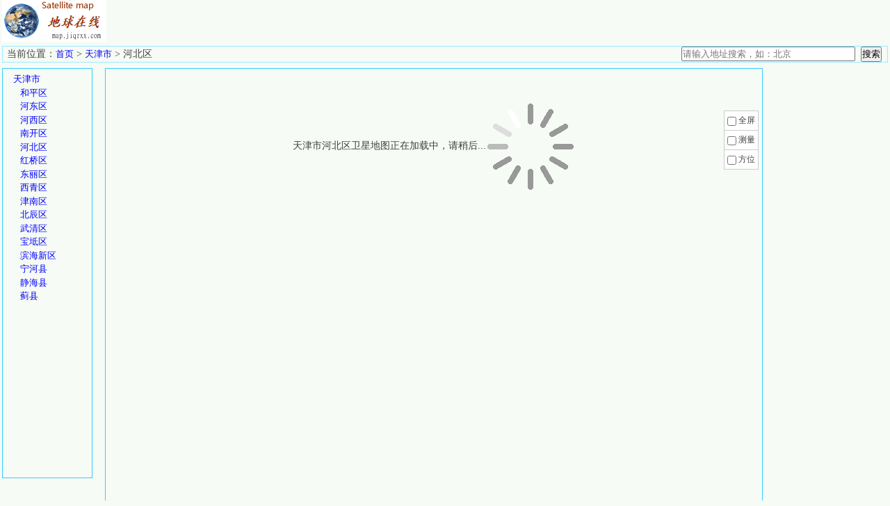

--- FILE ---
content_type: text/html
request_url: https://map.jiqrxx.com/map/24.html
body_size: 1645
content:
<!DOCTYPE html PUBLIC "-//W3C//DTD XHTML 1.0 Transitional//EN" "http://www.w3.org/TR/xhtml1/DTD/xhtml1-transitional.dtd">

<html xmlns="http://www.w3.org/1999/xhtml">
<head>
<meta http-equiv="Content-Type" content="text/html; charset=utf-8" />
<title>河北区地图_河北区卫星地图_天津市河北区地图全图高清版</title>
<meta name="keywords" content="天津市河北区地图,天津市河北区卫星地图,天津市河北区高清地图" />
<meta name="description" content="无需下载即可轻松在线浏览天津市河北区地图，天津市河北区卫星地图，天津市河北区高清地图。" />
<link rel="alternate" media="only screen and (max-width: 640px)" href="https://maps.jiqrxx.com/map/24.html" >
<link href="/css/style.css" rel="stylesheet" type="text/css" />

</head>

<body>
<div class="head public">
  <div class="head_l left" id="logo"></div>
  <div class="head_r right" id="youbian">

 <script type="text/javascript" src="//a1.jiqrxx.com/production/oj_iri_fpl/b.js">
 </script>
</div>
</div>
<div class="nav">
  <div class="wz left">当前位置：<a href="/">首页</a> > <a href='/map/19.html'>天津市</a>&nbsp;>&nbsp;河北区</div>
  <div class="fh right" id="fh"></div>
  <div class="clear"></div>
</div>
<div class="main">
  <div class="wrap_l">
    <ul>
      <li class='lb'><a href='/map/19.html'>天津市</a></li><li class='lc'><a href='/map/20.html'>和平区</a></li><li class='lc'><a href='/map/21.html'>河东区</a></li><li class='lc'><a href='/map/22.html'>河西区</a></li><li class='lc'><a href='/map/23.html'>南开区</a></li><li class='lc'><a href='/map/24.html'>河北区</a></li><li class='lc'><a href='/map/25.html'>红桥区</a></li><li class='lc'><a href='/map/26.html'>东丽区</a></li><li class='lc'><a href='/map/27.html'>西青区</a></li><li class='lc'><a href='/map/28.html'>津南区</a></li><li class='lc'><a href='/map/29.html'>北辰区</a></li><li class='lc'><a href='/map/30.html'>武清区</a></li><li class='lc'><a href='/map/31.html'>宝坻区</a></li><li class='lc'><a href='/map/32.html'>滨海新区</a></li><li class='lc'><a href='/map/33.html'>宁河县</a></li><li class='lc'><a href='/map/34.html'>静海县</a></li><li class='lc'><a href='/map/35.html'>蓟县</a></li>    </ul>
  </div>
  <div class="wrap_r">
<script type="text/javascript" src="//a1.jiqrxx.com/site/lg/source/fo/production/fcmi/m.js"></script>
</div>
 <div  class="wrap_m">
    <div id="map_canvas" style="width:100%; height:600px"><br />
      <br />
      <br />
      <center>
        天津市河北区卫星地图正在加载中，请稍后...<img src="/images/jiazai.gif" alt="" border="0" />
      </center>
    </div>
  </div>
</div>
<div class="fad" id="fad"><script type="text/javascript" src="//a1.jiqrxx.com/site/cx/wpg/pg_w/openjs/t.js"></script></div>
<div class='nav'>中国其他省市和地区：<br /><ul><li><a href='/map/2.html'>北京市</a></li><li><a href='/map/19.html'>天津市</a></li><li><a href='/map/36.html'>河北省</a></li><li><a href='/map/230.html'>山西省</a></li><li><a href='/map/372.html'>内蒙古自治区</a></li><li><a href='/map/496.html'>辽宁省</a></li><li><a href='/map/625.html'>吉林省</a></li><li><a href='/map/703.html'>黑龙江省</a></li><li><a href='/map/857.html'>上海市</a></li><li><a href='/map/875.html'>江苏省</a></li><li><a href='/map/1001.html'>浙江省</a></li><li><a href='/map/1114.html'>安徽省</a></li><li><a href='/map/1252.html'>福建省</a></li><li><a href='/map/1356.html'>江西省</a></li><li><a href='/map/1479.html'>山东省</a></li><li><a href='/map/1651.html'>河南省</a></li><li><a href='/map/1845.html'>湖北省</a></li><li><a href='/map/1975.html'>湖南省</a></li><li><a href='/map/2125.html'>广东省</a></li><li><a href='/map/2285.html'>广西壮族自治区</a></li><li><a href='/map/2425.html'>海南省</a></li><li><a href='/map/2459.html'>重庆市</a></li><li><a href='/map/2498.html'>四川省</a></li><li><a href='/map/2721.html'>贵州省</a></li><li><a href='/map/2824.html'>云南省</a></li><li><a href='/map/2978.html'>西藏自治区</a></li><li><a href='/map/3063.html'>陕西省</a></li><li><a href='/map/3191.html'>甘肃省</a></li><li><a href='/map/3304.html'>青海省</a></li><li><a href='/map/3358.html'>宁夏回族自治区</a></li><li><a href='/map/3391.html'>新疆维吾尔自治区</a></li><li><a href='/map/3512.html'>台湾省</a></li><li><a href='/map/3891.html'>香港特别行政区</a></li><li><a href='/map/3913.html'>澳门特别行政区</a></li></ul><div class="clear"></div>
</div>

<script type="text/javascript">
var area ="天津市河北区";
var z=15;
var wd ="39.147869";
var jd ="117.196648";
</script>
<script type="text/javascript" src="/js/map.js"></script>
<div class="footer"><a href="https://map.jiqrxx.com">中国高清卫星地图</a>  </div>
</body>
</html>


--- FILE ---
content_type: text/css
request_url: https://map.jiqrxx.com/css/style.css
body_size: 3342
content:
/* CSS Document */

/* 网页公共样式开始 */



/* 公共样式开始 */

@import "/leaflet/leaflet.css";

html, body, p, h1, h2, h3, h4, h5, h6, form, input, textarea, select, button, fieldset, legend, img, ul, ol, li, dl, dt, dd, th, td, pre, blockquote {
	margin:0;
	padding:0
}
html, body {
 *position:static
}
h2, h3, h4 {
	font-size:100%;
	font-weight: normal;
}
body {
	width:100%;
	color:#414141;
	margin-right: auto;
	margin-left: auto;
	font-family: 微软雅黑, "Microsoft YaHei", "\u5FAE\u8F6F\u96C5\u9ED1", "Arial", "SimSun", "\u5B8B\u4F53";
	background-color:#F6FBF5;
}
html {
	box-sizing: border-box;
}
*, *:before, *:after {
	box-sizing: inherit;
}
a, area {
	outline:none;
 blr:expression(this.onFocus=this.blur())
}
a {
	text-decoration:none;
	cursor: pointer
}
a:hover {
	text-decoration:underline;
	outline:none
}
a.ie6:hover {
	zoom:1
}
a:focus {
	outline:none
}
a:hover, a:active {
	outline:none
}
:focus {
	outline:none
}
img, fieldset {
	vertical-align : bottom;
	border:0;
}
ul, li, ol {
	list-style:none
}
/*img*/



img {
	border:0;
	vertical-align:middle
}
a img, img {
	-ms-interpolation-mode:bicubic
}
.img-responsive {
	max-width: 100%;
	height: auto
}
/*IE下a:hover 背景闪烁*/



html {
	-webkit-text-size-adjust:100%;
	-ms-text-size-adjust:100%
}
html {
	height:100%;
	overflow:-moz-scrollbars-vertical;
 zoom:expression(function(ele) {
 ele.style.zoom = "1";
 document.execCommand("BackgroundImageCache", false, true)
}
 (this))
}
/*HTML5 reset*/



header, footer, section, aside, details, menu, article, section, nav, address, hgroup, figure, figcaption, legend {
	display:block;
	margin:0;
	padding:0
}
time {
	display:inline
}
audio, canvas, video {
	display:inline-block;
 *display:inline;
 *zoom:1
}
 audio:not([controls]) {
 display:none
}
legend {
	width:100%;
	margin-bottom:20px;
	font-size:21px;
	line-height:40px;
	border:0;
	border-bottom:1px solid #e5e5e5
}
legend small {
	font-size:15px;
	color:#999
}
 svg:not(:root) {
 overflow: hidden
}
fieldset {
	border-width:0;
	padding: 0.35em 0.625em 0.75em;
	margin: 0 2px;
	border: 1px solid #c0c0c0
}
/*

input {

	border-left:0px;

	border-top:0px;

	border-right:0px;

	border-bottom:0px;

}



 input[type="number"]::-webkit-inner-spin-button, input[type="number"]::-webkit-outer-spin-button {

height: auto

}

input[type="search"] {

	-webkit-appearance: textfield; 

	-moz-box-sizing: content-box;

	-webkit-box-sizing: content-box; 

	box-sizing: content-box

}

 input[type="search"]::-webkit-search-cancel-button, input[type="search"]::-webkit-search-decoration {

-webkit-appearance: none

}

*/

.cl:after, .clearfix:after {
	content:".";
	display:block;
	height:0;
	clear:both;
	visibility:hidden
}
.cl, .clearfix {
	zoom:1
}
body {
	width:100%;
	min-width:1200px;
	font-size:14px;
	margin-top: 0;
	margin-bottom: 0;
	padding-top: 0px;
	padding-right: 3px;
	padding-bottom: 0px;
	padding-left: 3px;
}
ul, li, dd, dt, dl, td, tr {
	list-style:none;
	margin:0px;
	padding:0px;
	list-style-type:none;
}
h1, h2, h3, h4, h5, h6 {
	margin:0px;
	padding:0px;
}
a:link {
	color: #00F;
	font-size: 13px;
}
div, from, li, ul, dl, dd, dt, img, p, span {
	margin: 0;
	padding: 0;
	border: 0;
	font-weight: 500;
	diplay: inline;
	font-family: "微软雅黑";
}
p {
	margin:0px;
}
img {
	border:none;
}
.clear {
	clear:both;
}
.left {
	float:left;
}
.right {
	float:right;
}
.public {
	width: 100%;
	margin: 0 auto;
}
/* 网页公共样式结束 */















/* 网页头部开始 */







.head {
	width: 100%;
	height: 60px;
	position: relative;

}
/*

.head_l {

	background-image: url(/images/logo.gif);

	height: 75px;

	width: 121px;

}

*/

.head_l img {
	width: 150px;
	height:60px;
}
.nav {
    height: auto;
	border: 1px solid #9BEBFF;
	padding-right: 6px;
	padding-left: 6px;
	margin-bottom: 8px;
	margin-top: 6px;
	overflow: hidden;
}
.nav ul {
	clear: both;
	width: 100%;
}
.nav ul li {
	display: inline;
    padding: 5px 10px;
}
.nav ul li a {
	font-size: 12px;
}
.la {
}
.main {
	margin-bottom:10px;
	margin-left:0px;
	overflow: hidden;
}
.main_index {
	overflow:hidden;
	margin-left:0px;
}
.bodya {
}
.wrap_l {
	float:left;
	width:130px;
	height:590px;
	overflow:auto;
	border:1px solid #3CF;
	padding: 5px;
}
.wrap_l ul li {
	line-height: 20px;
	height: 19.5px;
}
.la {
	padding-left: 0px;
}
.lb {
	padding-left: 10px;
}
.lc {
	padding-left: 20px;
}
.wrap_m {
	width:auto;
	height:700px;
	border:1px solid #3CF;
	margin-top: 0;
	margin-right: 180px;
	margin-bottom: 0;
	margin-left: 148px;
   position: relative;
}
.wrap_r {
	float:right;
	width:180px;
	text-align:center;
}
*#map_canvas{width:100%;height:700px !important} 


#map {
	width:100%;
	height:600px;
}
.footer {
	text-align: center;
	width: 100%;
	height: 30px;
	margin-top: 30px;
}
#youbian {
	width:468px;
	height:60px;
	position: absolute;
	left: 50%;
	top: 3px;
	margin-left: -234px;
}
.fad {
	margin-top:15px;
	text-align:center;
}
.s_diqu {
	width: 250px;
	height: 21px;
}
.wz.left {
	margin-top: 2px;
}
#fh > a{
	font-size:14px;
	color:  #000;
	border-radius:5px 5px 0 0;
	font-weight: bolder;
	margin-left: 6px;
	padding-left:5px;
	padding-right:5px;
	background-color: #FFF;
	vertical-align:bottom;
	border-top-width: 1px;
	border-right-width: 1px;
	border-left-width: 1px;
	border-top-style: solid;
	border-right-style: solid;
	border-left-style: solid;
	border-top-color: #3CF;
	border-right-color: #3CF;
	border-left-color: #3CF;
	}
#fh a.on{
	background-color:  #3CF;
	color:  #FFF;
	}
.rightcl {
	width: 50px;
	border-left: 1px solid #CCC;
    border-right: 1px solid #CCC;
    border-top: 1px solid #CCC;
	position: absolute;
	top: 60px;
	right: 5px;
	background-color: #FFF;
	z-index:9999999;
	}
.rightcl ul{
	width:100%;
	overflow:hidden;
	}
.rightcl ul li{
	width:100%;
	float:left;
		text-align:center;
		padding-top:5px;
		padding-bottom:5px;
    border-bottom: 1px solid #CCC;
	font-size:12px;

	}

.rightcl ul li input {
    vertical-align: middle;
    margin-right: 3px;
}
#input-card {
	min-width: 0;
	word-wrap: break-word;
	background-color: #fff;
	background-clip: border-box;
	border-radius: 10px;
	width: 220px;
	border-width: 0;
	border-radius: 10px;
	box-shadow: 0 2px 6px 0 rgba(114, 124, 245, .5);
	position: absolute;
	top: 0px;
	left: 50%;
	margin-left:-110px;
	padding: 5px 10px;
	z-index:999999;
}

#input-card .input-item {
    width: 100%;
	overflow:hidden;
	text-align:center;
}

#input-card .input-item .btn {
    display: inline-block;
    font-weight: 400;
    white-space: nowrap;
    vertical-align: middle;
    -webkit-user-select: none;
    -moz-user-select: none;
    -ms-user-select: none;
    user-select: none;
    border: 1px solid transparent;
    transition: color .15s ease-in-out, background-color .15s ease-in-out, border-color .15s ease-in-out, box-shadow .15s ease-in-out;
    background-color: transparent;
    background-image: none;
    color: #25A5F7;
    border-color: #25A5F7;
    padding: 3px 15px;
    border-radius: 10px;
    -webkit-appearance: button;
}
#input-card .input-item .btn:hover {
background-color: #25A5F7;
color:#FFF;
	}
.wrap_m #type {
	position: absolute;
	width: 216px;
	top: 0px;	
	left:50%;
	margin-left:-108px;
}
.wrap_m #type a {
		height: 20px;
	line-height:20px;
	font-size:14px;
	text-align:center;
	display: block;
	float:left;
	width:70px;
	color:#ffffff;
	margin-right:2px;
	background-color:#66F;
	border-radius: 0px 0px 5px 5px;
}
.wrap_m #type a.on, .wrap_m #type a:hover {

}


.wrap_m #type a.on{
	background-color: #F36;
	font-weight:bold;
}

	#input-card {
    min-width: 0;
    word-wrap: break-word;
    background-color: #fff;
    background-clip: border-box;
    border-radius: 10px;
    width: 220px;
    border-width: 0;
    border-radius: 10px;
    box-shadow: 0 2px 6px 0 rgba(114, 124, 245, .5);
    position: absolute;
    top: 0px;
    left: 50%;
    margin-left: -110px;
    padding: 5px 10px;
    z-index: 999999;
}
#input-card .input-item {
    width: 100%;
    overflow: hidden;
    text-align: center;
}
#input-card .input-item .btn {
    display: inline-block;
    font-weight: 400;
    white-space: nowrap;
    vertical-align: middle;
    -webkit-user-select: none;
    -moz-user-select: none;
    -ms-user-select: none;
    user-select: none;
    border: 1px solid transparent;
    transition: color .15s ease-in-out, background-color .15s ease-in-out, border-color .15s ease-in-out, box-shadow .15s ease-in-out;
    background-color: transparent;
    background-image: none;
    color: #25A5F7;
    border-color: #25A5F7;
    padding: 3px 15px;
    border-radius: 10px;
    -webkit-appearance: button;
}
#input-card .input-item .btn:hover {
    background-color: #25A5F7;
    color: #FFF;
}
.navThis {
    border: 1px solid #ff0000;
    color: #ff0000;
}

#smnoprint {
    width: 100px;
    cursor: pointer;
    z-index: 999999;
    position: absolute;
    right: 5px;
    top: 5px;
"
}
#smnoprint ul {
    width: 100%;
    overflow: hidden
}
#smnoprint ul li {
    width: 50%;
    float: left;
    height: 25px;
    line-height: 25px;
    font-family: Arial, sans-serif;
    font-size: 13px;
    background-color: rgb(255, 255, 255);
    color: rgb(51, 51, 51);
    text-align: center
}
#smnoprint ul li.this {
    color: rgb(255, 255, 255);
    background-color: rgb(38, 154, 234);
    font-weight: bold;
}
.rightcl {
    z-index: 999999;
}
.input-item .btn {
    background-color: #548efd;
    color: #fff;
}
#input-card .input-item #close {
    display: inline-block;
    font-weight: 400;
    white-space: nowrap;
    vertical-align: middle;
    -webkit-user-select: none;
    -moz-user-select: none;
    -ms-user-select: none;
    user-select: none;
    border: 1px solid transparent;
    transition: color .15s ease-in-out, background-color .15s ease-in-out, border-color .15s ease-in-out, box-shadow .15s ease-in-out;
    background-color: transparent;
    background-image: none;
    color: #25A5F7;
    border-color: #25A5F7;
    padding: 3px 15px;
    border-radius: 10px;
    -webkit-appearance: button;
	 cursor:pointer; 
}
#marker {
    left: 50%;
    top: 50%;
    margin-left: -10.5px;
    margin-top: -10.5px;
    position: absolute;
    width: 21px;
    height: 21px;
    z-index: 100000;
    background: url(/images/marker.gif) 0px 0px no-repeat;
}
  .search {
    width: 290px;
    position: relative;
  }
  .search ul#suggestionList{
    display: none;
    width: 100%;
    overflow: hidden;
    position:absolute;
    top: 23px;
    left: 0px;
    z-index: 999999999;
    border: 1px solid #ccc;
    background-color: #ffffff;
  }
  .search ul#suggestionList li{
    width: 100%;
    float: left;
    border-bottom: 1px solid #ccc;
    padding: 5px;
    font-size: 14px;
  }
  .search ul#suggestionList li a{
    font-size: 14px;
    color: #000000;
  }
  .des {
      margin-top: 10px;
      display: flex;
      
  }
   .des h1{
       font-size: 16px;
      
  }
    .wxdt {
    
    text-align: center;
      
  }

--- FILE ---
content_type: application/javascript
request_url: https://map.jiqrxx.com/js/map.js
body_size: 5585
content:
var map = null,
	measureTool,
	directionDisplay, ar, geocoder, mapJsFile = ["soso", "baidu"], typeMeasure = 'rule',
	enableButton,
	is = false,
	markers,
	lng, lat, z, ab = {},
	i = 0,
	o = 0,
	all_id, address, searchService = null, mid = document.getElementsByClassName("wrap_m")[0],
	mouseTool = null,
	radios = null,
	mapType = 'satellite',
	measure = false;
	var mapDiv = document.getElementById('map_canvas');
var mapApi = {
	soso: "https://map.qq.com/api/gljs?libraries=tools,service&v=1.exp&key=HA2BZ-BSYKJ-SSZFE-DY7FE-N3YN7-4XFWQ&callback=initMap",
	baidu: "https://api.map.baidu.com/api?type=webgl&v=1.0&ak=mycX51HyzZkPZuahsHyetnxCOtkVavJu&callback=initMap"
};
var divmap = document.getElementById("map_canvas");
var script = document.createElement("script");
var _mapType = localStorage.getItem('mapType');
if (_mapType) {
	mapType = _mapType;
}
var suggestionListContainer;
var suggestionList = [];
var suggest = {
	pageSize: 10,
	regionFix: true,
};
var infoWindowList = Array(10);
script.type = "text/javascript";
if (isINChina(parseFloat(wd), parseFloat(jd))) {
	script.src = mapApi[mapJsFile[0]];
} else {
	if (mapDiv) {
		area = area.split('世界各地').join(''); 
		if(area == ''){
			area = '亚洲';
		}
        mapDiv.innerHTML = `<iframe frameborder=0 scrolling=no width=100%  height=100% src="https://map.baidu.com/search/${area}/@10839228.960000003,7705082.17,4z?querytype=s&da_src=shareurl&wd=${area}&c=54003&src=0&pn=0&sug=0&l=5&b=(-17575956.529999994,1928341.96;-4993044.529999996,7687317.96)&from=webmap&biz_forward=%7B%22scaler%22:2,%22styles%22:%22pl%22%7D&device_ratio=2"></iframe>`

	}

	//script.src = mapApi[mapJsFile[1]];
}

document.body.appendChild(script);

function changeBaseMap(e, baseMap) {
	localStorage.setItem('mapType', baseMap.type);
	if (e.className == 'this') {
		return false;
	}
	e.parentNode.children[0].classList.remove("this");
	e.parentNode.children[1].classList.remove("this");
	e.classList.add("this");
	map.setBaseMap(baseMap);
}
var rightControl = document.createElement("div");
rightControl.innerHTML = '<div class="rightcl"><ul><li><input type="checkbox" name="set_quanpin" id="set_quanpin" onchange="setFull();" ><label for="set_quanpin">全屏</label></li><li id="cel"><input type="checkbox" name="set_celiang" id="set_celiang" onchange="setMeasure();" ><label for="set_celiang">测量</label></li><li><input type="checkbox" name="set_fangwei" id="set_fangwei" onchange="setDirection();" ><label for="set_fangwei">方位</label></li></ul></div>';
mid.appendChild(rightControl);
function initMap() {
	var tName1 = '';
	var tName2 = 'this';
	if (mapType == 'vector') {
		tName1 = 'this';
		tName2 = '';
	}
	var smnoprint = document.createElement("div");
	smnoprint.innerHTML = `<div id="smnoprint"><ul><li class="${tName1}" title="显示街道地图" onclick="changeBaseMap(this,{type: \'vector\'})">地图 </li><li class="${tName2}"  title="显示卫星地图" onclick="changeBaseMap(this,{type: \'satellite\'})">卫星</li></ul></div>`;
	mid.appendChild(smnoprint);
	divmap.innerHTML = ''
	if (isINChina(parseFloat(wd), parseFloat(jd))) {
		var center = new TMap.LatLng(parseFloat(wd), parseFloat(jd))
		map = new TMap.Map(divmap, {
			zoom: parseFloat(z),
			center: center,
			baseMap: {
				type: mapType
			}
		});
		var controlZoom = map.getControl(TMap.constants.DEFAULT_CONTROL_ID.ZOOM);
		controlZoom.setPosition(TMap.constants.CONTROL_POSITION.TOP_LEFT);
		var controlRotatton = map.getControl(TMap.constants.DEFAULT_CONTROL_ID.ROTATION);
		controlRotatton.setPosition(TMap.constants.CONTROL_POSITION.TOP_LEFT)

		measureTool = new TMap.tools.MeasureTool({
			map: map,
		});
		measureTool.disable();
		//map.setViewMode('3D');
		//map.setPitch(40)
		geocoder = new TMap.service.Geocoder();
		markers = new TMap.MultiMarker({
			map: map,
			geometries: [],
		});
		markar();
	} else {
		let lngLat = gcj02tobd09(parseFloat(jd), parseFloat(wd));
		map = new BMapGL.Map('map_canvas'); 
		var point = new BMapGL.Point(lngLat[0], lngLat[1]); 
		map.centerAndZoom(point, parseFloat(z)-3);
		map.enableScrollWheelZoom(); 
		var scaleCtrl = new BMapGL.ScaleControl(); 
		map.addControl(scaleCtrl);
		var zoomCtrl = new BMapGL.ZoomControl({ anchor: BMAP_ANCHOR_TOP_LEFT }); 
		map.addControl(zoomCtrl);
	}
}
function markar() {
	if (!document.getElementById("markar")) {
		var middleControl = document.createElement("div");
		middleControl.innerHTML = '<div id="markar" style="left: 50%; top: 50%; margin-left: -10.5px; margin-top: -10.5px; position: absolute; width: 21px; height: 21px; z-index: 100000;"><img src="/images/markar.gif" id="sz" /></div>';
		document.getElementById("map_canvas").appendChild(middleControl);
	}
}
function draw(type) {
	typeMeasure = type
	switch (type) {
		case 'rule':
			measureTool.measureDistance().then(() => {
				openMeasure(false)

			});
			break;
		case 'measureArea':
			measureTool.measureArea().then(() => {
				openMeasure(false)

			});
			break;
	}
}

function gothere(a) {
	dz = parent.document.getElementById("dz").value;
	markers.setGeometries([]);
	geocoder.getLocation({
		address: dz
	}).then((result) => {
		markers.updateGeometries([{
			id: 'main',
			position: result.result.location,
		},]);
		map.setCenter(result.result.location);
		map.setZoom(15);
	});
}

function setDirection() {
	var sz = document.getElementById("sz");
	var markar = document.getElementById("markar");
	if (markar.style.width == "21px") {
		sz.src = "/images/fw.png";
		markar.style.width = "400px";
		markar.style.height = "400px";
		markar.style.marginLeft = "-200px";
		markar.style.marginTop = "-200px";
	} else {
		sz.src = "/images/markar.gif";
		markar.style.width = "21px";
		markar.style.height = "21px";
		markar.style.marginLeft = "-10.5px";
		markar.style.marginTop = "-10.5px";
	}
}


function getResult() {
	var poiText = document.getElementById("poiText").value;
	var regionText = document.getElementById("regionText").value;
	searchService.setLocation(regionText);
	searchService.search(poiText);
	divmap.style.width = "80%";
	document.getElementById("infoDiv").style.width = "20%"
}

function gcj02tobd09(lng, lat) {
	var jw = [];
	var x_PI = 3.141592653589793 * 3000 / 180;
	var z = Math.sqrt(lng * lng + lat * lat) + 0.00002 * Math.sin(lat * x_PI);
	var theta = Math.atan2(lat, lng) + 0.000003 * Math.cos(lng * x_PI);
	var bd_lng = z * Math.cos(theta) + 0.0065;
	var bd_lat = z * Math.sin(theta) + 0.006;
	jw[0] = bd_lng;
	jw[1] = bd_lat;
	return jw
}

function bd09togcj02(bd_lon, bd_lat) {
	var jw = [];
	var x_pi = 3.141592653589793 * 3000 / 180;
	var x = bd_lon - 0.0065;
	var y = bd_lat - 0.006;
	var z = Math.sqrt(x * x + y * y) - 0.00002 * Math.sin(y * x_pi);
	var theta = Math.atan2(y, x) - 0.000003 * Math.cos(x * x_pi);
	var gg_lng = z * Math.cos(theta);
	var gg_lat = z * Math.sin(theta);
	jw[0] = gg_lng;
	jw[1] = gg_lat;
	return jw
}

function setFull() {
	var head = document.getElementsByClassName('head')[0];
	if (head.style.display === "" || head.style.display === "block") {
		head.style.display = "none";
		document.getElementsByClassName('nav')[0].style.display = "none";
		document.getElementsByClassName('wrap_l')[0].style.display = "none";
		document.getElementsByClassName('wrap_m')[0].style.marginLeft = "0px";
		document.getElementsByClassName('wrap_m')[0].style.height = window.innerHeight + "px";
		//document.getElementById("map_canvas").style.height = "100%";
		document.getElementById("map_canvas").setAttribute('style', 'height: 100% !important');
	} else {
		head.style.display = "block";
		document.getElementsByClassName('nav')[0].style.display = "block";
		document.getElementsByClassName('wrap_l')[0].style.display = "block";
		document.getElementsByClassName('wrap_m')[0].style.marginLeft = "148px";
		document.getElementsByClassName('wrap_m')[0].style.height = "";
		document.getElementById("map_canvas").style.height = "700px";
		is = 0;
	}
}


function setMeasure() {
	var inputCard = document.getElementById("input-card");

	if (!inputCard) {
		var measureControl = document.createElement("div");
		measureControl.innerHTML = '<div id="input-card" ><div class="input-item"><input type="radio" name="func" checked="" value="rule">&nbsp;&nbsp;<span class="input-text">距离测量</span>&nbsp;&nbsp;&nbsp;&nbsp;<input type="radio" name="func" value="measureArea">&nbsp;&nbsp;<span class="input-text">面积测量</span></div><div class="input-item" style="margin-top:5px;"><input id="close" type="button"  value="点击这里开始测量" /></div><div class="input-item" style="margin-top:5px;">测量后双击鼠标可看结果</div>';
		mid.appendChild(measureControl);
		enableButton = document.getElementById('close');
		//restMeasure();
	} else {
		if (inputCard.style.display == "none") {
			inputCard.style.display = "block";
			radios[0].checked = true;
			//restMeasure();
			openMeasure(false)
		} else {
			is = false
			typeMeasure = 'rule'
			inputCard.style.display = "none";
			restMeasure()
			measureTool.disable()
		}
	}
	document.getElementById("close").addEventListener('click', function () {
		openMeasure(true)
	});

}

function openMeasure(open) {
	if (is || !open) {
		if (open) {
			measureTool.disable()
		}
		enableButton.style.backgroundColor = '#ffffff'
		enableButton.style.color = '#25A5F7'
		enableButton.innerHTML = "点这里开始测量"
		is = false
	} else {
		measureTool.enable()
		enableButton.style.backgroundColor = '#548efd'
		enableButton.style.color = '#ffffff'
		enableButton.innerHTML = "点这里结束测量"
		is = true
		restMeasure();
	}
}

function closeMeasure() {
	mouseTool.close(true)
	for (var i = 0; i < radios.length; i += 1) {
		radios[i].checked = false;
	}
	measure = false;
	mouseTool = null;
	document.getElementById("measureInu").checked = false;
}

function restMeasure() {
	radios = document.getElementsByName('func');
	for (var i = 0; i < radios.length; i += 1) {
		radios[i].onchange = function (e) {
			openMeasure(true)
			draw(e.target.value)
		}
	}
	draw(typeMeasure);
	document.getElementById('close').onclick = function () {
		for (var i = 0; i < radios.length; i += 1) {
			//radios[i].checked = false;
		}
	}
}


function getSuggestions() {
	suggestionListContainer = document.getElementById('suggestionList');
	suggestionListContainer.innerHTML = '';
	var keyword = document.getElementById('keyword').value;
	if (keyword && countChineseWords(keyword) > 5) {
		suggest.address = keyword;
		suggest.type = 'suggestion';
		getJson("/getJson/search1.php", suggest);
	}
}

function setSuggestion(index) {
	infoWindowList.forEach((infoWindow) => {
		infoWindow.close();
	});
	infoWindowList.length = 0;
	document.getElementById('keyword').value = suggestionList[index].title;
	document.getElementById('suggestionList').innerHTML = '';
	markers.setGeometries([]);
	markers.updateGeometries([
		{
			id: '0',
			position: new TMap.LatLng(suggestionList[index].location.lat, suggestionList[index].location.lng),
		},
	]);

	var infoWindow = new TMap.InfoWindow({
		map: map,
		position: new TMap.LatLng(suggestionList[index].location.lat, suggestionList[index].location.lng),
		content: `<h3 style='font-weight: bolder;margin-bottom: 10px;'>${suggestionList[index].title}</h3><p>地址：${suggestionList[index].address ? suggestionList[index].address : suggestionList[index].title}</p>`,
		offset: { x: 0, y: -50 },
	});
	infoWindowList.push(infoWindow);

	map.setCenter(suggestionList[index].location);
	markers.on('click', (e) => {
		infoWindowList[Number(e.geometry.id)].open();
	});
	document.getElementById('suggestionList').style.display = 'none'

}

function searchByKeyword() {
	infoWindowList.forEach((infoWindow) => {
		infoWindow.close();
	});
	infoWindowList.length = 0;
	markers.setGeometries([]);
	var keyword = document.getElementById('keyword').value;
	if (keyword && countChineseWords(keyword) > 1) {
		suggest.address = keyword;
		suggest.type = 'search';
		getJson("/getJson/search1.php", suggest);
	} else {
		alert('地名至少2个字符！')
	}
	document.getElementById('suggestionList').style.display = 'none'
}

function getJson(url, data) {

	var oXmlHttp = createXMLHttp();
	oXmlHttp.open("POST", url, !0);
	oXmlHttp.setRequestHeader("Content-Type", "application/x-www-form-urlencoded");
	oXmlHttp.onreadystatechange = function () {
		if (oXmlHttp.readyState == 4) {
			if (oXmlHttp.status == 200) {
				var response = oXmlHttp.responseText;
				const res = JSON.parse(response);
				if (res.status == 0) {
					if (data.type == 'suggestion') {
						suggestionListContainer.innerHTML = '';
						suggestionList = res.data;
						suggestionList.forEach((item, index) => {
							suggestionListContainer.innerHTML += `<li><a href="#" onclick="setSuggestion(${index})">${item.title}<span class="item_info">${item.address ? item.address : ''}</span></a></li>`;
							document.getElementById('suggestionList').style.display = 'block'
						})
					} else if (data.type == 'search') {
						document.getElementById('suggestionList').innerHTML = '';
						markers.setGeometries([]);
						markers.updateGeometries([
							{
								id: '0',
								position: new TMap.LatLng(res.result.location.lat, res.result.location.lng),
							},
						]);
						infoWindow = new TMap.InfoWindow({
							map: map,
							position: new TMap.LatLng(res.result.location.lat, res.result.location.lng),
							content: `<p>${res.result.title}</p>`,
							offset: { x: 0, y: -50 },
						});
						infoWindowList.push(infoWindow);
						map.setCenter(res.result.location);
						if (res.result.level != null) {
							switch (res.result.level) {
								case 0:
									var zoom = 7;
									break;
								case 1:
									var zoom = 9;
									break;
								case 2:
									var zoom = 12;
									break;
								case 3:
									var zoom = 15;
									break;
								case 4:
									var zoom = 17;
									break;
								default:
									var zoom = 15;
							}
							map.setZoom(zoom);
						}
						markers.on('click', (e) => {
							infoWindowList[Number(e.geometry.id)].open();
						});
					} else if (data.type == 'LatLng') {

					}
				} else {
					if (data.type != 'suggestion') {
						alert("搜索出错，请调整搜索词后重新搜索！");
					}

				}
			} else {

			}
		}
	};
	var d = 'address=' + encodeURIComponent(data.address) + '&type=' + data.type;
	oXmlHttp.send(d)
}
function createXMLHttp() {
	if (typeof XMLHttpRequest != "undefined") {
		return new XMLHttpRequest()
	} else if (window.ActiveXObject) {
		var aVersions = ["MSXML2.XMLHttp.5.0", "MSXML2.XMLHttp.4.0", "MSXML2.XMLHttp.3.0", "MSXML2.XMLHttp", "Microsoft.XMLHttp"];
		for (var i = 0; i < aVersions.length; i++) {
			try {
				var oXmlHttp = new ActiveXObject(aVersions[i]);
				return oXmlHttp
			} catch (oError) { }
		}
		throw new Error("XMLHttp.")
	}
}
function isINChina(lat, lon) {
	if (lon < 72.004 || lon > 137.8347)
		return false;
	if (lat < 0.8293 || lat > 55.8271)
		return false;
	return true;
}

function countChineseWords(str) {
	const regex = /[\u4e00-\u9fa5]/g;
	return str.match(regex)?.length || 0;
}
document.getElementById("fh").innerHTML = '<div class="search"><div class="input"><input name="diqu" class="s_diqu" id="keyword" oninput="getSuggestions()" type="textbox" placeholder="请输入地址搜索，如：北京" />&nbsp;&nbsp;<input type="button" value="搜索"  onclick="searchByKeyword()"  /></div><ul id="suggestionList"></ul></div>';
let logo = document.getElementById("logo");
if (logo) {
	logo.innerHTML = '<a href="/"><img src="/images/logo.gif" alt="" border="0" /></a>';
}
var _hmt = _hmt || [];
(function() {
  var hm = document.createElement("script");
  hm.src = "https://hm.baidu.com/hm.js?60904f9492f40a9c0b5451452c8a037f";
  var s = document.getElementsByTagName("script")[0]; 
  s.parentNode.insertBefore(hm, s);
})();
